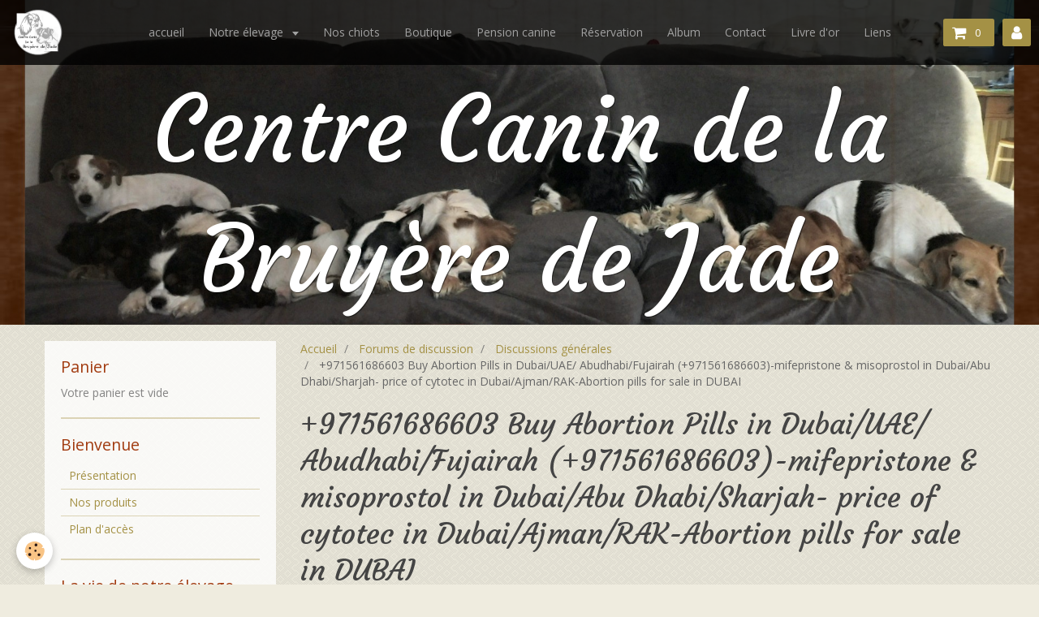

--- FILE ---
content_type: text/html; charset=UTF-8
request_url: https://www.centre-canin-roanne.com/forum/discussions-generales/971561686603-buy-abortion-pills-in-dubai-uae-abudhabi-fujairah-971561686603-mifepristone-misoprostol-in-dubai-abu-dhabi-sharjah-price-of-cytotec-in-dubai-ajman-rak-abortion-pills-for-sale-in-dubai7.html
body_size: 70281
content:
<!DOCTYPE html>
<html lang="fr">
    <head>
        <title>+971561686603 Buy Abortion Pills in Dubai/UAE/ Abudhabi/Fujairah (+971561686603)-mifepristone & misoprostol in Dubai/Abu Dhabi/Sharjah- price of cytotec in Dubai/Ajman/RAK-Abortion pills for sale in DUBAI</title>
        <!-- smart / pickup -->
<meta http-equiv="Content-Type" content="text/html; charset=utf-8">
<!--[if IE]>
<meta http-equiv="X-UA-Compatible" content="IE=edge">
<![endif]-->
<meta name="viewport" content="width=device-width, initial-scale=1, maximum-scale=1.0, user-scalable=no">
<meta name="msapplication-tap-highlight" content="no">
  <link rel="alternate" type="application/rss+xml" href="https://www.centre-canin-roanne.com/forum/do/rss.xml" />
  <meta property="og:title" content="+971561686603 Buy Abortion Pills in Dubai/UAE/ Abudhabi/Fujairah (+971561686603)-mifepristone &amp; misoprostol in Dubai/Abu Dhabi/Sharjah- price of cytotec in Dubai/Ajman/RAK-Abortion pills for sale in DUBAI"/>
  <meta property="og:url" content="https://www.centre-canin-roanne.com/forum/discussions-generales/971561686603-buy-abortion-pills-in-dubai-uae-abudhabi-fujairah-971561686603-mifepristone-misoprostol-in-dubai-abu-dhabi-sharjah-price-of-cytotec-in-dubai-ajman-rak-abortion-pills-for-sale-in-dubai7.html"/>
  <meta property="og:type" content="website"/>
  <meta name="description" content="CONTACT DR.Leen  Whatsapp +971561686603  We have Abortion Pills / Cytotec Tablets /mifegest kit Available in Dubai, Sharjah, Abudhabi, Ajman, Alain, Fujairah, Ras Al Khaimah, Umm Al Quwain, UAE, buy cytotec in Dubai  +971561686603“”Abortion Pills near me DUBAI ..." />
  <meta property="og:description" content="CONTACT DR.Leen  Whatsapp +971561686603  We have Abortion Pills / Cytotec Tablets /mifegest kit Available in Dubai, Sharjah, Abudhabi, Ajman, Alain, Fujairah, Ras Al Khaimah, Umm Al Quwain, UAE, buy cytotec in Dubai  +971561686603“”Abortion Pills near me DUBAI ..."/>
  <link rel="canonical" href="https://www.centre-canin-roanne.com/forum/discussions-generales/971561686603-buy-abortion-pills-in-dubai-uae-abudhabi-fujairah-971561686603-mifepristone-misoprostol-in-dubai-abu-dhabi-sharjah-price-of-cytotec-in-dubai-ajman-rak-abortion-pills-for-sale-in-dubai7.html">
<meta name="msvalidate.01" content="820757E5327266937C7057E68497C532">
<meta name="google-site-verification" content="ht5xVfWnzLA6yRfLOwBhdBSUF0T1vj2_efd_lInO1jQ">
<meta name="generator" content="e-monsite (e-monsite.com)">

<link rel="icon" href="https://www.centre-canin-roanne.com/medias/site/favicon/ccbj-logo2bis-transparent-2.png">

<link rel="apple-touch-icon" sizes="114x114" href="https://www.centre-canin-roanne.com/medias/site/mobilefavicon/ccbj-logo2bis.png?fx=c_114_114" />
<link rel="apple-touch-icon" sizes="72x72" href="https://www.centre-canin-roanne.com/medias/site/mobilefavicon/ccbj-logo2bis.png?fx=c_72_72" />
<link rel="apple-touch-icon" href="https://www.centre-canin-roanne.com/medias/site/mobilefavicon/ccbj-logo2bis.png?fx=c_57_57" />
<link rel="apple-touch-icon-precomposed" href="https://www.centre-canin-roanne.com/medias/site/mobilefavicon/ccbj-logo2bis.png?fx=c_57_57" />





        <meta name="theme-color" content="rgba(0,  0,  0, 0.8)">
        <meta name="msapplication-navbutton-color" content="rgba(0,  0,  0, 0.8)">
        <meta name="apple-mobile-web-app-capable" content="yes">
        <meta name="apple-mobile-web-app-status-bar-style" content="black-translucent">

                
                                    
                                    
                 
                                                                                        
            <link href="https://fonts.googleapis.com/css?family=Open%20Sans:300,400,700%7CCourgette:300,400,700&display=swap" rel="stylesheet">
        
        <link href="https://maxcdn.bootstrapcdn.com/font-awesome/4.7.0/css/font-awesome.min.css" rel="stylesheet">

        <link href="//www.centre-canin-roanne.com/themes/combined.css?v=6_1646067808_157" rel="stylesheet">

        <!-- EMS FRAMEWORK -->
        <script src="//www.centre-canin-roanne.com/medias/static/themes/ems_framework/js/jquery.min.js"></script>
        <!-- HTML5 shim and Respond.js for IE8 support of HTML5 elements and media queries -->
        <!--[if lt IE 9]>
        <script src="//www.centre-canin-roanne.com/medias/static/themes/ems_framework/js/html5shiv.min.js"></script>
        <script src="//www.centre-canin-roanne.com/medias/static/themes/ems_framework/js/respond.min.js"></script>
        <![endif]-->
        <script src="//www.centre-canin-roanne.com/medias/static/themes/ems_framework/js/ems-framework.min.js?v=2085"></script>
        <script src="https://www.centre-canin-roanne.com/themes/content.js?v=6_1646067808_157&lang=fr"></script>

            <script src="//www.centre-canin-roanne.com/medias/static/js/rgpd-cookies/jquery.rgpd-cookies.js?v=2085"></script>
    <script>
                                    $(document).ready(function() {
            $.RGPDCookies({
                theme: 'ems_framework',
                site: 'www.centre-canin-roanne.com',
                privacy_policy_link: '/about/privacypolicy/',
                cookies: [{"id":null,"favicon_url":"https:\/\/ssl.gstatic.com\/analytics\/20210414-01\/app\/static\/analytics_standard_icon.png","enabled":true,"model":"google_analytics","title":"Google Analytics","short_description":"Permet d'analyser les statistiques de consultation de notre site","long_description":"Indispensable pour piloter notre site internet, il permet de mesurer des indicateurs comme l\u2019affluence, les produits les plus consult\u00e9s, ou encore la r\u00e9partition g\u00e9ographique des visiteurs.","privacy_policy_url":"https:\/\/support.google.com\/analytics\/answer\/6004245?hl=fr","slug":"google-analytics"},{"id":null,"favicon_url":"","enabled":true,"model":"addthis","title":"AddThis","short_description":"Partage social","long_description":"Nous utilisons cet outil afin de vous proposer des liens de partage vers des plateformes tiers comme Twitter, Facebook, etc.","privacy_policy_url":"https:\/\/www.oracle.com\/legal\/privacy\/addthis-privacy-policy.html","slug":"addthis"}],
                modal_title: 'Gestion\u0020des\u0020cookies',
                modal_description: 'd\u00E9pose\u0020des\u0020cookies\u0020pour\u0020am\u00E9liorer\u0020votre\u0020exp\u00E9rience\u0020de\u0020navigation,\nmesurer\u0020l\u0027audience\u0020du\u0020site\u0020internet,\u0020afficher\u0020des\u0020publicit\u00E9s\u0020personnalis\u00E9es,\nr\u00E9aliser\u0020des\u0020campagnes\u0020cibl\u00E9es\u0020et\u0020personnaliser\u0020l\u0027interface\u0020du\u0020site.',
                privacy_policy_label: 'Consulter\u0020la\u0020politique\u0020de\u0020confidentialit\u00E9',
                check_all_label: 'Tout\u0020cocher',
                refuse_button: 'Refuser',
                settings_button: 'Param\u00E9trer',
                accept_button: 'Accepter',
                callback: function() {
                    // website google analytics case (with gtag), consent "on the fly"
                    if ('gtag' in window && typeof window.gtag === 'function') {
                        if (window.jsCookie.get('rgpd-cookie-google-analytics') === undefined
                            || window.jsCookie.get('rgpd-cookie-google-analytics') === '0') {
                            gtag('consent', 'update', {
                                'ad_storage': 'denied',
                                'analytics_storage': 'denied'
                            });
                        } else {
                            gtag('consent', 'update', {
                                'ad_storage': 'granted',
                                'analytics_storage': 'granted'
                            });
                        }
                    }
                }
            });
        });
    </script>

        <script async src="https://www.googletagmanager.com/gtag/js?id=G-4VN4372P6E"></script>
<script>
    window.dataLayer = window.dataLayer || [];
    function gtag(){dataLayer.push(arguments);}
    
    gtag('consent', 'default', {
        'ad_storage': 'denied',
        'analytics_storage': 'denied'
    });
    
    gtag('js', new Date());
    gtag('config', 'G-4VN4372P6E');
</script>

        
    <!-- Global site tag (gtag.js) -->
        <script async src="https://www.googletagmanager.com/gtag/js?id=UA-64966999-1"></script>
        <script>
        window.dataLayer = window.dataLayer || [];
        function gtag(){dataLayer.push(arguments);}

gtag('consent', 'default', {
            'ad_storage': 'denied',
            'analytics_storage': 'denied'
        });
        gtag('set', 'allow_ad_personalization_signals', false);
                gtag('js', new Date());
        gtag('config', 'UA-64966999-1');
    </script>
        <script type="application/ld+json">
    {
        "@context" : "https://schema.org/",
        "@type" : "WebSite",
        "name" : "Centre Canin de la Bruyère de Jade",
        "url" : "https://www.centre-canin-roanne.com/"
    }
</script>
            </head>
    <body id="[base64]" class="default menu-fixed">
        

                <!-- CUSTOMIZE AREA -->
        <div id="top-site">
            <!-- Load Facebook SDK for JavaScript -->
      <div id="fb-root"></div>
      <script>
        window.fbAsyncInit = function() {
          FB.init({
            xfbml            : true,
            version          : 'v9.0'
          });
        };

        (function(d, s, id) {
        var js, fjs = d.getElementsByTagName(s)[0];
        if (d.getElementById(id)) return;
        js = d.createElement(s); js.id = id;
        js.src = 'https://connect.facebook.net/fr_FR/sdk/xfbml.customerchat.js';
        fjs.parentNode.insertBefore(js, fjs);
      }(document, 'script', 'facebook-jssdk'));</script>

      <!-- Your Chat Plugin code -->
      <div class="fb-customerchat"
        attribution=setup_tool
        page_id="1650273911862835"
  theme_color="#a695c7"
  logged_in_greeting="Bonjour, comment puis-je vous aider ?"
  logged_out_greeting="Bonjour, comment puis-je vous aider ?">
      </div>
        </div>
        
        <!-- NAV -->
        <nav class="navbar navbar-top navbar-fixed-top in-header">
            <div class="container">
                <div class="navbar-header">
                                        <button data-toggle="collapse" data-target="#navbar" data-orientation="horizontal" class="btn btn-link navbar-toggle">
                		<i class="fa fa-bars"></i>
					</button>
                                                            <a class="brand" href="https://www.centre-canin-roanne.com/">
                                                <img src="https://www.centre-canin-roanne.com/medias/site/logos/ccbj-logo2bis-transparent-1.png" alt="Centre Canin de la Bruyère de Jade" class="visible-desktop">
                                                                    </a>
                                    </div>
                                <div id="navbar" class="collapse">
                        <ul class="nav navbar-nav">
                    <li>
                <a href="https://www.centre-canin-roanne.com/">
                                        accueil
                </a>
                            </li>
                    <li class="subnav">
                <a href="https://www.centre-canin-roanne.com/pages/notre-elevage/" class="subnav-toggle" data-toggle="subnav">
                                        Notre élevage
                </a>
                                    <ul class="nav subnav-menu">
                                                    <li>
                                <a href="https://www.centre-canin-roanne.com/pages/notre-elevage/nos-jack-russell-terrier/">
                                    Nos Jack Russell Terrier
                                </a>
                                                            </li>
                                                    <li>
                                <a href="https://www.centre-canin-roanne.com/pages/notre-elevage/nos-cavalier-king-charles/">
                                    Nos Cavalier King Charles
                                </a>
                                                            </li>
                                                    <li>
                                <a href="https://www.centre-canin-roanne.com/pages/notre-elevage/les-toutous-de-la-maison/">
                                    Les Toutous de la maison
                                </a>
                                                            </li>
                                            </ul>
                            </li>
                    <li>
                <a href="https://www.centre-canin-roanne.com/pages/la-vie-de-notre-elevage/nos-chiots.html">
                                        Nos chiots
                </a>
                            </li>
                    <li>
                <a href="https://www.centre-canin-roanne.com/boutique">
                                        Boutique
                </a>
                            </li>
                    <li>
                <a href="https://www.centre-canin-roanne.com/pages/la-pension-canine/">
                                        Pension canine
                </a>
                            </li>
                    <li>
                <a href="https://www.centre-canin-roanne.com/pages/la-pension-canine/reservation.html">
                                        Réservation
                </a>
                            </li>
                    <li>
                <a href="https://www.centre-canin-roanne.com/album-photos">
                                        Album
                </a>
                            </li>
                    <li>
                <a href="https://www.centre-canin-roanne.com/contact/">
                                        Contact
                </a>
                            </li>
                    <li>
                <a href="https://www.centre-canin-roanne.com/livre-d-or">
                                        Livre d'or
                </a>
                            </li>
                    <li>
                <a href="https://www.centre-canin-roanne.com/liens">
                                        Liens
                </a>
                            </li>
            </ul>

                </div>
                
                                <div class="navbar-buttons">
                                        <div class="navbar-cart" data-id="widget_cart">
                        <div class="widget-content" data-role="widget-content">
                            <a href="https://www.centre-canin-roanne.com/boutique/do/cart/" class="btn btn-primary">
                                <i class="fa fa-shopping-cart fa-lg"></i>
                                <span class="badge badge-primary" data-role="cart-count"></span>
                            </a>
                        </div>
                    </div>
                    <a class="btn btn-primary" href="https://www.centre-canin-roanne.com/boutique/do/account">
                        <i class="fa fa-user fa-lg"></i>
                    </a>
                                                                            </div>
                            </div>
        </nav>
                <!-- HEADER -->
        <header id="header">
                                            <a class="brand" href="https://www.centre-canin-roanne.com/">
                                                            <span>Centre Canin de la Bruyère de Jade</span>
                                    </a>
                                    </header>
        <!-- //HEADER -->
        
        <!-- WRAPPER -->
                                                                <div id="wrapper" class="container">
            <!-- MAIN -->
            <div id="main">
                                       <ol class="breadcrumb">
                  <li>
            <a href="https://www.centre-canin-roanne.com/">Accueil</a>
        </li>
                        <li>
            <a href="https://www.centre-canin-roanne.com/forum/">Forums de discussion</a>
        </li>
                        <li>
            <a href="https://www.centre-canin-roanne.com/forum/discussions-generales/">Discussions générales</a>
        </li>
                        <li class="active">
            +971561686603 Buy Abortion Pills in Dubai/UAE/ Abudhabi/Fujairah (+971561686603)-mifepristone & misoprostol in Dubai/Abu Dhabi/Sharjah- price of cytotec in Dubai/Ajman/RAK-Abortion pills for sale in DUBAI
         </li>
            </ol>
                                
                                                                    
                                <div class="view view-forum" id="view-topic" data-category="discussions-generales" data-id-forum="64e9ba574f00c59d116295ba">
    
    <h1 class="view-title">+971561686603 Buy Abortion Pills in Dubai/UAE/ Abudhabi/Fujairah (+971561686603)-mifepristone & misoprostol in Dubai/Abu Dhabi/Sharjah- price of cytotec in Dubai/Ajman/RAK-Abortion pills for sale in DUBAI</h1>
    
    
    
    <ul class="media-list media-stacked" data-content="frm-topic">
                    <li class="media" data-category="discussions-generales">
                <div class="media-object" data-content="frm-author" data-status="user">
                    <img src="//www.gravatar.com/avatar/d42659633f2542d9151fc7ef2811355f?s=80&amp;d=mm" alt="leeh sheen" width="80" class="img-polaroid img-circle">
                    <div data-content="frm-author-infos">
                        <strong data-content="frm-pseudo">
                                                            leeh sheen
                                                    </strong>
                                            </div>
                </div>
                <div class="media-body">
                                            <p data-content="frm-post-date">
                            <a href="https://www.centre-canin-roanne.com/forum/discussions-generales/971561686603-buy-abortion-pills-in-dubai-uae-abudhabi-fujairah-971561686603-mifepristone-misoprostol-in-dubai-abu-dhabi-sharjah-price-of-cytotec-in-dubai-ajman-rak-abortion-pills-for-sale-in-dubai7.html" class="text-muted">
                                <small>le&nbsp;26/08/2023&nbsp;à&nbsp;10:39</small>
                            </a>

                                                            <span class="pull-right">
                        <a href="javascript:void(0);" onclick="modules.forum.quote($(this).closest('.media'))" class="btn btn-link btn-small">Citer ce message</a>
                    </span>
                                                    </p>
                                        <div data-content="frm-post">
                        CONTACT DR.Leen<br />
Whatsapp +971561686603<br />
We have Abortion Pills / Cytotec Tablets /mifegest kit Available in Dubai, Sharjah, Abudhabi, Ajman, Alain, Fujairah, Ras Al Khaimah, Umm Al Quwain, UAE, buy cytotec in Dubai<br />
+971561686603“”Abortion Pills near me DUBAI | ABU DHABI|UAE. Price of Misoprostol, Cytotec”<br />
+971561686603Dr.Leen “BUY ABORTION PILLS MIFEGEST KIT, MISOPROTONE, CYTOTEC PILLS IN DUBAI, ABU DHABI,UAE” Contact me now via whatsapp……<br />
abortion Pills Cytotec also available Oman Qatar Doha Saudi Arabia Bahrain<br />
Above all, Cytotec Abortion Pills are Available In Dubai / UAE, you will be very happy to do abortion in dubai<br />
we are providing cytotec 200mg abortion pill in Dubai, UAE. Medication abortion offers an alternative to Surgical Abortion for women in the early weeks of pregnancy.<br />
We only offer abortion pills from 1 week-6 Months.<br />
We then advice you to use surgery if its beyond 6 months.<br />
Our Abu Dhabi, Ajman, Al Ain, Dubai, Fujairah, Ras Al Khaimah (RAK), Sharjah, Umm Al Quwain (UAQ) United Arab Emirates Abortion Clinic provides the safest and most advanced techniques for providing non-surgical, medical and surgical abortion methods for early through late second trimester, including the Abortion By Pill Procedure (RU 486, Mifeprex, Mifepristone, early options French Abortion Pill), Tamoxifen, Methotrexate and Cytotec (Misoprostol).<br />
The Abu Dhabi, United Arab Emirates Abortion Clinic performs Same Day Abortion Procedure using medications that are taken on the first day of the office visit and will cause the abortion to occur generally within 4 to 6 hours (as early as 30 minutes) for patients who are 3 to 12 weeks pregnant.<br />
When Mifepristone and Misoprostol are used, 50% of patients complete in 4 to 6 hours; 75% to 80% in 12 hours; and 90% in 24 hours. We use a regimen that allows for completion without the need for surgery 99% of the time.<br />
All advanced second trimester and late term pregnancies at our Tampa clinic (17 to 24 weeks or greater) can be completed within 24 hours or less 99% of the time without the need surgery. The procedure is completed with minimal to no complications.<br />
Our Women’s Health Center located in Abu Dhabi, United Arab Emirates, uses the latest medications for medical abortions (RU486, Mifeprex, Mifegyne, Mifepristone, early options French abortion pill), Methotrexate and Cytotec (Misoprostol).<br />
The safety standards of our Abu Dhabi, United Arab Emirates Abortion Doctors remain unparalleled. They consistently maintain the lowest complication rates throughout the nation.<br />
Our Physicians and staff are always available to answer questions and care for women in one of the most difficult times in their life.<br />
The decision to have an abortion at the Abortion Clinic in Abu Dhabi, United Arab Emirates, involves moral, ethical, religious, family, financial, health and age considerations.<br />
Buy abortion pills in Dubai,<br />
Buy abortion pills in Oman,<br />
Buy abortion pills in Abu Dhabi,<br />
Buy abortion pills in Sharjah Fujairah,<br />
Buy abortion pills in Ras Al Khaimah (RAK),<br />
Buy abortion pills in Ajman,<br />
Buy abortion pills in Al Ain,<br />
Buy abortion pills in Umm Al Quwain (UAQ),<br />
Buy abortion pills in Kuwait,<br />
Abortion Pills Available In Dubai,<br />
Abortion Pills Available In UAE,<br />
Abortion Pills Available In Abu Dhabi,<br />
Abortion Pills Available In Sharjah,<br />
Abortion Pills Available In Fujairah,<br />
Abortion Pills Available In Alain,<br />
Abortion Pills Available In Qatar,<br />
Cytotec Available In Dubai<br />
Cytotec in Dubai,<br />
abortion pills in Dubai for sale. +971503027508<br />
Cytotec Pills Dubai,<br />
Abortion Cytotec Pills In Dubai UAE,<br />
Whatsapp +971561686603<br />
Question Tags: +971561686603“Legit & Safe ABORTION PILLS, ABU DHABI Sharjah Alain RAK city Satwa Jumeirah Al barsha, CYTOTEC, MIFEGEST KIT IN DUBAI, Misoprostol, UAE” Contact me now via whatsapp………….
                    </div>
                                    </div>
            </li>
        
            </ul>

    
    <p class="h3">Répondre à ce message</p>
            <form action="#" method="post" id="form-topic" class="form-horizontal">
            
                            <div class="control-group control-type-text has-required">
                    <label for="forum_field_name">Nom</label>
                    <div class="controls">
                        <input type="text" id="forum_field_name" name="name" value="">
                    </div>
                </div>
                <div class="control-group control-type-email">
                    <label for="forum_field_email" class="control-label">E-mail</label>
                    <div class="controls">
                        <input type="email" id="forum_field_email" name="email" value="">
                    </div>
                </div>
                <div class="control-group control-type-url">
                    <label for="forum_field_url">Site Internet</label>
                    <div class="controls">
                        <input type="url" id="forum_field_url" name="website" value="">
                    </div>
                </div>
            

            <div class="control-group control-type-textarea has-required">
                <label for="forum_field_message">Message</label>
                <div class="controls">
                    <div class="btn-group btn-group-small control-text-format" data-target="forum_field_message">
    <a class="btn btn-link" href="javascript:void(0);" data-tag="[b]" title="Gras"><i class="fa fa-bold"></i></a>
    <a class="btn btn-link" href="javascript:void(0);" data-tag="[i]" title="Italique"><i class="fa fa-italic"></i></a>
    <a class="btn btn-link" href="javascript:void(0);" data-tag="[u]" title="Souligné"><i class="fa fa-underline"></i></a>
    <a class="btn btn-link" href="javascript:void(0);" data-modal="size" title="Taille du texte"><i class="fa fa-text-height"></i></a>
    <div class="dropdown">
        <a class="btn btn-link" href="javascript:void(0);" data-toggle="dropdown" title="Couleur du texte"><i class="fa fa-font-color"></i></a>
        <div class="dropdown-menu control-text-format-colors">
            <span style="background-color:#fefe33"></span>
            <span style="background-color:#fbbc03"></span>
            <span style="background-color:#fb9902"></span>
            <span style="background-color:#fd5308"></span>
            <span style="background-color:#fe2712"></span>
            <span style="background-color:#a7194b"></span>
            <span style="background-color:#8601af"></span>
            <span style="background-color:#3d01a4"></span>
            <span style="background-color:#0247fe"></span>
            <span style="background-color:#0392ce"></span>
            <span style="background-color:#66b032"></span>
            <span style="background-color:#d0ea2b"></span>
            <span style="background-color:#fff"></span>
            <span style="background-color:#ccc"></span>
            <span style="background-color:#999"></span>
            <span style="background-color:#666"></span>
            <span style="background-color:#333"></span>
            <span style="background-color:#000"></span>
            <div class="control-group">
                <div class="input-group">
                    <input type="text" class="control-text-format-colors-input" maxlength="7" value="" placeholder="#000000">
                    <div class="input-group-btn">
                        <button class="btn btn-primary" type="button"><i class="fa fa-check"></i></button>
                    </div>
                </div>
            </div>
        </div>
    </div>
    <a class="btn btn-link" href="javascript:void(0);" data-modal="quote" title="Citation"><i class="fa fa-quote-right"></i></a>
    <a class="btn btn-link" href="javascript:void(0);" data-tag="[center]" title="Texte centré"><i class="fa fa-align-center"></i></a>
    <a class="btn btn-link" href="javascript:void(0);" data-modal="url" title="Lien"><i class="fa fa-link"></i></a>
    <a class="btn btn-link" href="javascript:void(0);" data-modal="spoiler" title="Texte caché"><i class="fa fa-eye-slash"></i></a>
    <a class="btn btn-link" href="javascript:void(0);" data-modal="img" title="Image"><i class="fa fa-image"></i></a>
    <a class="btn btn-link" href="javascript:void(0);" data-modal="video" title="Vidéo"><i class="fa fa-film"></i></a>
    <a class="btn btn-link" href="javascript:void(0);" data-tag="[code]" title="Code"><i class="fa fa-code"></i></a>
        <a class="btn btn-link" href="javascript:void(0);" data-toggle="smileys" title="Émoticônes"><i class="fa fa-smile-o"></i></a>
        <a class="btn btn-default" href="javascript:void(0);" data-toggle="preview"><i class="fa fa-check"></i> Aperçu</i></a>
</div>                    <textarea id="forum_field_message" cols="1" rows="10" name="message"></textarea>
                                            <div class="control-smileys hide">
        <a class="btn btn-link" rel=":1:" href="javascript:void(0);">
        <img src="//www.centre-canin-roanne.com/medias/static/themes/smileys/1.png" alt="">
    </a>
        <a class="btn btn-link" rel=":2:" href="javascript:void(0);">
        <img src="//www.centre-canin-roanne.com/medias/static/themes/smileys/2.png" alt="">
    </a>
        <a class="btn btn-link" rel=":3:" href="javascript:void(0);">
        <img src="//www.centre-canin-roanne.com/medias/static/themes/smileys/3.png" alt="">
    </a>
        <a class="btn btn-link" rel=":4:" href="javascript:void(0);">
        <img src="//www.centre-canin-roanne.com/medias/static/themes/smileys/4.png" alt="">
    </a>
        <a class="btn btn-link" rel=":5:" href="javascript:void(0);">
        <img src="//www.centre-canin-roanne.com/medias/static/themes/smileys/5.png" alt="">
    </a>
        <a class="btn btn-link" rel=":6:" href="javascript:void(0);">
        <img src="//www.centre-canin-roanne.com/medias/static/themes/smileys/6.png" alt="">
    </a>
        <a class="btn btn-link" rel=":7:" href="javascript:void(0);">
        <img src="//www.centre-canin-roanne.com/medias/static/themes/smileys/7.png" alt="">
    </a>
        <a class="btn btn-link" rel=":8:" href="javascript:void(0);">
        <img src="//www.centre-canin-roanne.com/medias/static/themes/smileys/8.png" alt="">
    </a>
        <a class="btn btn-link" rel=":9:" href="javascript:void(0);">
        <img src="//www.centre-canin-roanne.com/medias/static/themes/smileys/9.png" alt="">
    </a>
        <a class="btn btn-link" rel=":10:" href="javascript:void(0);">
        <img src="//www.centre-canin-roanne.com/medias/static/themes/smileys/10.png" alt="">
    </a>
        <a class="btn btn-link" rel=":11:" href="javascript:void(0);">
        <img src="//www.centre-canin-roanne.com/medias/static/themes/smileys/11.png" alt="">
    </a>
        <a class="btn btn-link" rel=":12:" href="javascript:void(0);">
        <img src="//www.centre-canin-roanne.com/medias/static/themes/smileys/12.png" alt="">
    </a>
        <a class="btn btn-link" rel=":13:" href="javascript:void(0);">
        <img src="//www.centre-canin-roanne.com/medias/static/themes/smileys/13.png" alt="">
    </a>
        <a class="btn btn-link" rel=":14:" href="javascript:void(0);">
        <img src="//www.centre-canin-roanne.com/medias/static/themes/smileys/14.png" alt="">
    </a>
        <a class="btn btn-link" rel=":15:" href="javascript:void(0);">
        <img src="//www.centre-canin-roanne.com/medias/static/themes/smileys/15.png" alt="">
    </a>
        <a class="btn btn-link" rel=":16:" href="javascript:void(0);">
        <img src="//www.centre-canin-roanne.com/medias/static/themes/smileys/16.png" alt="">
    </a>
        <a class="btn btn-link" rel=":17:" href="javascript:void(0);">
        <img src="//www.centre-canin-roanne.com/medias/static/themes/smileys/17.png" alt="">
    </a>
        <a class="btn btn-link" rel=":18:" href="javascript:void(0);">
        <img src="//www.centre-canin-roanne.com/medias/static/themes/smileys/18.png" alt="">
    </a>
        <a class="btn btn-link" rel=":19:" href="javascript:void(0);">
        <img src="//www.centre-canin-roanne.com/medias/static/themes/smileys/19.png" alt="">
    </a>
        <a class="btn btn-link" rel=":20:" href="javascript:void(0);">
        <img src="//www.centre-canin-roanne.com/medias/static/themes/smileys/20.png" alt="">
    </a>
        <a class="btn btn-link" rel=":21:" href="javascript:void(0);">
        <img src="//www.centre-canin-roanne.com/medias/static/themes/smileys/21.png" alt="">
    </a>
        <a class="btn btn-link" rel=":22:" href="javascript:void(0);">
        <img src="//www.centre-canin-roanne.com/medias/static/themes/smileys/22.png" alt="">
    </a>
        <a class="btn btn-link" rel=":23:" href="javascript:void(0);">
        <img src="//www.centre-canin-roanne.com/medias/static/themes/smileys/23.png" alt="">
    </a>
        <a class="btn btn-link" rel=":24:" href="javascript:void(0);">
        <img src="//www.centre-canin-roanne.com/medias/static/themes/smileys/24.png" alt="">
    </a>
        <a class="btn btn-link" rel=":25:" href="javascript:void(0);">
        <img src="//www.centre-canin-roanne.com/medias/static/themes/smileys/25.png" alt="">
    </a>
        <a class="btn btn-link" rel=":26:" href="javascript:void(0);">
        <img src="//www.centre-canin-roanne.com/medias/static/themes/smileys/26.png" alt="">
    </a>
        <a class="btn btn-link" rel=":27:" href="javascript:void(0);">
        <img src="//www.centre-canin-roanne.com/medias/static/themes/smileys/27.png" alt="">
    </a>
        <a class="btn btn-link" rel=":28:" href="javascript:void(0);">
        <img src="//www.centre-canin-roanne.com/medias/static/themes/smileys/28.png" alt="">
    </a>
        <a class="btn btn-link" rel=":29:" href="javascript:void(0);">
        <img src="//www.centre-canin-roanne.com/medias/static/themes/smileys/29.png" alt="">
    </a>
        <a class="btn btn-link" rel=":30:" href="javascript:void(0);">
        <img src="//www.centre-canin-roanne.com/medias/static/themes/smileys/30.png" alt="">
    </a>
        <a class="btn btn-link" rel=":31:" href="javascript:void(0);">
        <img src="//www.centre-canin-roanne.com/medias/static/themes/smileys/31.png" alt="">
    </a>
        <a class="btn btn-link" rel=":32:" href="javascript:void(0);">
        <img src="//www.centre-canin-roanne.com/medias/static/themes/smileys/32.png" alt="">
    </a>
        <a class="btn btn-link" rel=":33:" href="javascript:void(0);">
        <img src="//www.centre-canin-roanne.com/medias/static/themes/smileys/33.png" alt="">
    </a>
        <a class="btn btn-link" rel=":34:" href="javascript:void(0);">
        <img src="//www.centre-canin-roanne.com/medias/static/themes/smileys/34.png" alt="">
    </a>
        <a class="btn btn-link" rel=":35:" href="javascript:void(0);">
        <img src="//www.centre-canin-roanne.com/medias/static/themes/smileys/35.png" alt="">
    </a>
        <a class="btn btn-link" rel=":36:" href="javascript:void(0);">
        <img src="//www.centre-canin-roanne.com/medias/static/themes/smileys/36.png" alt="">
    </a>
        <a class="btn btn-link" rel=":37:" href="javascript:void(0);">
        <img src="//www.centre-canin-roanne.com/medias/static/themes/smileys/37.png" alt="">
    </a>
        <a class="btn btn-link" rel=":38:" href="javascript:void(0);">
        <img src="//www.centre-canin-roanne.com/medias/static/themes/smileys/38.png" alt="">
    </a>
        <a class="btn btn-link" rel=":39:" href="javascript:void(0);">
        <img src="//www.centre-canin-roanne.com/medias/static/themes/smileys/39.png" alt="">
    </a>
    </div>                                    </div>
            </div>

                        <script src="https://hcaptcha.com/1/api.js" async defer></script>
<div class="h-captcha" data-sitekey="dee96be8-f995-4708-aa84-98ea948bb670"></div>    

            <div class="control-group control-checkbox">
                <div class="controls">
                                            <label for="forum_field_notification" class="checkbox">
                            <input type="checkbox" id="forum_field_notification" name="notification">
                            S'abonner par e-mail au sujet
                        </label>
                                    </div>
            </div>

            <div class="control-group form-actions">
                <div class="controls">
                    <button type="submit" class="btn btn-primary" value="1" name="submit_reply">Envoyer</button>
                </div>
            </div>
        </form>
    </div>

            </div>
            <!-- //MAIN -->

                        <!-- SIDEBAR -->
            <div id="sidebar">
                <div id="sidebar-wrapper">
                    
                                                                                                                                                                                                                                    <div class="widget" data-id="widget_eco_cart">
                                    
<div class="widget-title">
    
        <span>
            Panier
        </span>  

        
</div>

                                    <div id="widget1"
                                         class="widget-content"
                                         data-role="widget-content">
                                        <input type="hidden" name="mode" value="simple">

            <p class="text-muted">Votre panier est vide</p>
    
    
                                    </div>
                                </div>
                                                                                                                                                                                                                                                                                                                                                    <div class="widget" data-id="widget_page_category">
                                    
<div class="widget-title">
    
        <span>
            Bienvenue
        </span>  

        
</div>

                                                                        <div id="widget2" class="widget-content" data-role="widget-content">
                                                <ul class="nav nav-list" data-addon="pages">
              
                                <li>
                <a href="https://www.centre-canin-roanne.com/pages/a-propos.html">
                    Présentation
                                    </a>
            </li>
                        <li>
                <a href="https://www.centre-canin-roanne.com/pages/nos-produits.html">
                    Nos produits
                                    </a>
            </li>
                        <li>
                <a href="https://www.centre-canin-roanne.com/pages/plan-d-acces.html">
                    Plan d'accès
                                    </a>
            </li>
                        </ul>
    

                                    </div>
                                                                    </div>
                                                                                                                                                                                                                                                                                                    <div class="widget" data-id="widget_page_category">
                                    
<div class="widget-title">
    
            <a href="https://www.centre-canin-roanne.com/pages/la-vie-de-notre-elevage/">
        <span>
            La vie de notre élevage
        </span>  

            </a>
        
</div>

                                                                        <div id="widget3" class="widget-content" data-role="widget-content">
                                                <ul class="nav nav-list" data-addon="pages">
              
                                <li data-category="la-vie-de-notre-elevage">
                <a href="https://www.centre-canin-roanne.com/pages/la-vie-de-notre-elevage/l-actualite-de-l-elevage.html">
                    L'actualité de l'élevage
                                    </a>
            </li>
                        <li data-category="la-vie-de-notre-elevage">
                <a href="https://www.centre-canin-roanne.com/pages/la-vie-de-notre-elevage/naissance-s-a-venir.html">
                    Naissance(s) à venir
                                    </a>
            </li>
                        <li data-category="la-vie-de-notre-elevage">
                <a href="https://www.centre-canin-roanne.com/pages/la-vie-de-notre-elevage/nos-chiots.html">
                    Nos chiots
                                    </a>
            </li>
                        </ul>
    

                                    </div>
                                                                    </div>
                                                                                                                                                                                                                                                                                                    <div class="widget" data-id="widget_page_category">
                                    
<div class="widget-title">
    
            <a href="https://www.centre-canin-roanne.com/pages/notre-elevage/">
        <span>
            Notre élevage
        </span>  

            </a>
        
</div>

                                                                        <div id="widget4" class="widget-content" data-role="widget-content">
                                                <ul class="nav nav-list" data-addon="pages">
                                <li data-category="nos-jack-russell-terrier" class="subnav">
                <a href="https://www.centre-canin-roanne.com/pages/notre-elevage/nos-jack-russell-terrier/" class="subnav-toggle" data-toggle="subnav">
                    Nos Jack Russell Terrier
                                        <span class="badge">6</span>
                                    </a>
                                <ul class="nav subnav-menu">
                                                            <li data-category="nos-jack-russell-terrier">
                        <a href="https://www.centre-canin-roanne.com/pages/notre-elevage/nos-jack-russell-terrier/nalak-de-la-bruyere-de-jade.html">
                            Nalak de la Bruyère de Jade
                                                    </a>
                    </li>
                                        <li data-category="nos-jack-russell-terrier">
                        <a href="https://www.centre-canin-roanne.com/pages/notre-elevage/nos-jack-russell-terrier/pomme-du-serre-des-rands.html">
                            Pomme du Serre des Rands
                                                    </a>
                    </li>
                                        <li data-category="nos-jack-russell-terrier">
                        <a href="https://www.centre-canin-roanne.com/pages/notre-elevage/nos-jack-russell-terrier/sheyenne-des-diamants-verts-1.html">
                            Sheyenne des diamants verts
                                                    </a>
                    </li>
                                        <li data-category="nos-jack-russell-terrier">
                        <a href="https://www.centre-canin-roanne.com/pages/notre-elevage/nos-jack-russell-terrier/sirocco-de-la-bruyere-de-jade.html">
                            Sirocco de la Bruyère de Jade
                                                    </a>
                    </li>
                                        <li data-category="nos-jack-russell-terrier">
                        <a href="https://www.centre-canin-roanne.com/pages/notre-elevage/nos-jack-russell-terrier/tally-neige-de-la-bruyere-de-jade.html">
                            Tally Neige de la Bruyère de J
                                                    </a>
                    </li>
                                        <li data-category="nos-jack-russell-terrier">
                        <a href="https://www.centre-canin-roanne.com/pages/notre-elevage/nos-jack-russell-terrier/tessa-for-ever-de-la-bruyere-de-jade.html">
                            Tessa For Ever de la Bruyère d
                                                    </a>
                    </li>
                                    </ul>
                            </li>
                        <li data-category="nos-cavalier-king-charles" class="subnav">
                <a href="https://www.centre-canin-roanne.com/pages/notre-elevage/nos-cavalier-king-charles/" class="subnav-toggle" data-toggle="subnav">
                    Nos Cavalier King Charles
                                        <span class="badge">7</span>
                                    </a>
                                <ul class="nav subnav-menu">
                                                            <li data-category="nos-cavalier-king-charles">
                        <a href="https://www.centre-canin-roanne.com/pages/notre-elevage/nos-cavalier-king-charles/olympe-du-palais-des-calins.html">
                            Olympe du Palais des Calins
                                                    </a>
                    </li>
                                        <li data-category="nos-cavalier-king-charles">
                        <a href="https://www.centre-canin-roanne.com/pages/notre-elevage/nos-cavalier-king-charles/oreo-diamond-du-palais-des-calins.html">
                            Oréo Diamond du Palais des Cal
                                                    </a>
                    </li>
                                        <li data-category="nos-cavalier-king-charles">
                        <a href="https://www.centre-canin-roanne.com/pages/notre-elevage/nos-cavalier-king-charles/rubis-girl-de-la-bruyere-de-jade.html">
                            Rubis Girl de la Bruyère de Ja
                                                    </a>
                    </li>
                                        <li data-category="nos-cavalier-king-charles">
                        <a href="https://www.centre-canin-roanne.com/pages/notre-elevage/nos-cavalier-king-charles/saphir-de-la-bruyere-de-jade.html">
                            Saphir de la Bruyère de Jade
                                                    </a>
                    </li>
                                        <li data-category="nos-cavalier-king-charles">
                        <a href="https://www.centre-canin-roanne.com/pages/notre-elevage/nos-cavalier-king-charles/sunshine-des-senteurs-de-provence-1.html">
                            Sunshine des Senteurs de Prove
                                                    </a>
                    </li>
                                        <li data-category="nos-cavalier-king-charles">
                        <a href="https://www.centre-canin-roanne.com/pages/notre-elevage/nos-cavalier-king-charles/topaze-imperial-du-castel-des-petits-coeurs.html">
                            Topaze Imperial du Castel des
                                                    </a>
                    </li>
                                        <li data-category="nos-cavalier-king-charles">
                        <a href="https://www.centre-canin-roanne.com/pages/notre-elevage/nos-cavalier-king-charles/lina-soul-de-la-bruyere-de-jade.html">
                            Lina Soul de la Bruyère de Jad
                                                    </a>
                    </li>
                                    </ul>
                            </li>
                        <li data-category="les-toutous-de-la-maison" class="subnav">
                <a href="https://www.centre-canin-roanne.com/pages/notre-elevage/les-toutous-de-la-maison/" class="subnav-toggle" data-toggle="subnav">
                    Les Toutous de la maison
                                        <span class="badge">2</span>
                                    </a>
                                <ul class="nav subnav-menu">
                                                            <li data-category="les-toutous-de-la-maison">
                        <a href="https://www.centre-canin-roanne.com/pages/notre-elevage/les-toutous-de-la-maison/fiska.html">
                            Fiska
                                                    </a>
                    </li>
                                        <li data-category="les-toutous-de-la-maison">
                        <a href="https://www.centre-canin-roanne.com/pages/notre-elevage/les-toutous-de-la-maison/guizmo.html">
                            Guizmo
                                                    </a>
                    </li>
                                    </ul>
                            </li>
                          
                                <li data-category="notre-elevage">
                <a href="https://www.centre-canin-roanne.com/pages/notre-elevage/chiots-nes-chez-nous.html">
                    Chiots nés chez nous.
                                    </a>
            </li>
                        <li data-category="notre-elevage">
                <a href="https://www.centre-canin-roanne.com/pages/notre-elevage/chiens-retraites.html">
                    Chiens retraités
                                    </a>
            </li>
                        </ul>
    

                                    </div>
                                                                    </div>
                                                                                                                                                                                                                                                                                                    <div class="widget" data-id="widget_page_category">
                                    
<div class="widget-title">
    
            <a href="https://www.centre-canin-roanne.com/pages/la-pension-canine/">
        <span>
            La Pension canine
        </span>  

            </a>
        
</div>

                                                                        <div id="widget5" class="widget-content" data-role="widget-content">
                                                <ul class="nav nav-list" data-addon="pages">
              
                                <li data-category="la-pension-canine">
                <a href="https://www.centre-canin-roanne.com/pages/la-pension-canine/la-pension.html">
                    La pension
                                    </a>
            </li>
                        <li data-category="la-pension-canine">
                <a href="https://www.centre-canin-roanne.com/pages/la-pension-canine/reservation.html">
                    Réservation
                                    </a>
            </li>
                        </ul>
    

                                    </div>
                                                                    </div>
                                                                                                                                                                                                                                                                                                    <div class="widget" data-id="widget_image_last">
                                    
<div class="widget-title">
    
        <span>
            Dernières photos
        </span>  

        
</div>

                                                                        <div id="widget6" class="widget-content" data-role="widget-content">
                                        <ul class="media-list media-thumbnails" data-addon="album">
           <li class="media" data-category="nos-produits">
            <div class="media-object">
                <a href="https://www.centre-canin-roanne.com/album-photos/nos-produits/dsc01642.html">
                                            <img src="https://www.centre-canin-roanne.com/medias/album/dsc01642.jpg?fx=c_400_400" alt="DSC01642" width="400">
                                    </a>
            </div>
        </li>
           <li class="media" data-category="nos-produits">
            <div class="media-object">
                <a href="https://www.centre-canin-roanne.com/album-photos/nos-produits/dsc01629.html">
                                            <img src="https://www.centre-canin-roanne.com/medias/album/dsc01629.jpg?fx=c_400_400" alt="DSC01629" width="400">
                                    </a>
            </div>
        </li>
           <li class="media" data-category="nos-produits">
            <div class="media-object">
                <a href="https://www.centre-canin-roanne.com/album-photos/nos-produits/dsc01622.html">
                                            <img src="https://www.centre-canin-roanne.com/medias/album/dsc01622.jpg?fx=c_400_400" alt="DSC01622" width="400">
                                    </a>
            </div>
        </li>
           <li class="media" data-category="nos-produits">
            <div class="media-object">
                <a href="https://www.centre-canin-roanne.com/album-photos/nos-produits/dsc01618-copie-copie.html">
                                            <img src="https://www.centre-canin-roanne.com/medias/album/dsc01618-copie-copie.jpg?fx=c_400_400" alt="DSC01618 - Copie - Copie" width="400">
                                    </a>
            </div>
        </li>
           <li class="media" data-category="nos-produits">
            <div class="media-object">
                <a href="https://www.centre-canin-roanne.com/album-photos/nos-produits/dsc01611.html">
                                            <img src="https://www.centre-canin-roanne.com/medias/album/dsc01611.jpg?fx=c_400_400" alt="DSC01611" width="400">
                                    </a>
            </div>
        </li>
           <li class="media" data-category="belles-photos">
            <div class="media-object">
                <a href="https://www.centre-canin-roanne.com/album-photos/belles-photos/jonka-et-sa-maman-en-expo.html">
                                            <img src="https://www.centre-canin-roanne.com/medias/album/jonka-et-sa-maman-en-expo.jpg?fx=c_400_400" alt="Jonka et sa maman en expo" width="400">
                                    </a>
            </div>
        </li>
           <li class="media" data-category="belles-photos">
            <div class="media-object">
                <a href="https://www.centre-canin-roanne.com/album-photos/belles-photos/ieloo.html">
                                            <img src="https://www.centre-canin-roanne.com/medias/album/ieloo.jpg?fx=c_400_400" alt="Ieloo" width="400">
                                    </a>
            </div>
        </li>
           <li class="media" data-category="belles-photos">
            <div class="media-object">
                <a href="https://www.centre-canin-roanne.com/album-photos/belles-photos/coucou.html">
                                            <img src="https://www.centre-canin-roanne.com/medias/album/coucou.jpg?fx=c_400_400" alt="coucou" width="400">
                                    </a>
            </div>
        </li>
   </ul>

                                    </div>
                                                                    </div>
                                                                                                                                                                                                                                                                                                    <div class="widget" data-id="widget_videos_last">
                                    
<div class="widget-title">
    
        <span>
            Vidéos récentes
        </span>  

        
</div>

                                                                        <div id="widget7" class="widget-content" data-role="widget-content">
                                                <ul class="media-list media-stacked" data-addon="videos">
                    <li class="media">
                                    <div class="media-object">
                        <a href="https://www.centre-canin-roanne.com/videos/bebes-jacks-de-lady-2016.html">
                                                                                        <img src="https://i.ytimg.com/vi/uvJvSnoFV-M/default.jpg" alt="Bébés jacks de Lady 2016" width="80">
                                                    </a>
                    </div>
                                <div class="media-body">
                                            <p class="media-heading"><a href="https://www.centre-canin-roanne.com/videos/bebes-jacks-de-lady-2016.html">Bébés jacks de Lady 2016</a></p>
                                                        </div>
            </li>
                    <li class="media">
                                    <div class="media-object">
                        <a href="https://www.centre-canin-roanne.com/videos/bebes-de-jade-le-22-aout-2016.html">
                                                                                        <img src="https://i.ytimg.com/vi/76JlnPGm8LE/default.jpg" alt="Bébés de JADE le 22 août 2016" width="80">
                                                    </a>
                    </div>
                                <div class="media-body">
                                            <p class="media-heading"><a href="https://www.centre-canin-roanne.com/videos/bebes-de-jade-le-22-aout-2016.html">Bébés de JADE le 22 août 2016</a></p>
                                                        </div>
            </li>
                    <li class="media">
                                    <div class="media-object">
                        <a href="https://www.centre-canin-roanne.com/videos/nos-bebes-jack-s-eclatent.html">
                                                                                        <img src="https://i.ytimg.com/vi/7Vzrom-sLn8/default.jpg" alt="Nos bébés Jack s" width="80">
                                                    </a>
                    </div>
                                <div class="media-body">
                                            <p class="media-heading"><a href="https://www.centre-canin-roanne.com/videos/nos-bebes-jack-s-eclatent.html">Nos bébés Jack s</a></p>
                                                        </div>
            </li>
            </ul>

                                    </div>
                                                                    </div>
                                                                                                                                                                                                                                                                                                    <div class="widget" data-id="widget_image_categories">
                                    
<div class="widget-title">
    
        <span>
            Album photos
        </span>  

        
</div>

                                                                        <div id="widget8" class="widget-content" data-role="widget-content">
                                        <ul class="nav nav-list" data-addon="album">
            <li data-category="nos-produits">
        <a href="https://www.centre-canin-roanne.com/album-photos/nos-produits/">Nos produits</a>
    </li>
        <li data-category="nos-bureaux">
        <a href="https://www.centre-canin-roanne.com/album-photos/nos-bureaux/">les locaux</a>
    </li>
        <li data-category="belles-photos">
        <a href="https://www.centre-canin-roanne.com/album-photos/belles-photos/">photos de nos chiens</a>
    </li>
        </ul>

                                    </div>
                                                                    </div>
                                                                                                                                                                                                                                                                                                    <div class="widget" data-id="widget_poll_item">
                                    
<div class="widget-title">
    
        <span>
            Sondage
        </span>  

        
</div>

                                                                        <div id="widget9" class="widget-content" data-role="widget-content">
                                                <form method="post" action="https://www.centre-canin-roanne.com/sondages/quel-est-votre-produit-prefere.html">
                <p class="media-heading">Quel accessoire(s) souhaiteriez-vous pouvoir acheter à votre compagnon ?</p>
                <div class="control-group control-type-radio has-required">
            <span class="as-label hide">Quel accessoire(s) souhaiteriez-vous pouvoir acheter à votre compagnon ?</span>
            <div class="controls">
                                <label class="radio" for="answer_1">
                        <input name="chart_answer" value="5bf0327f79d86d1089a2c58b" id="answer_1" type="radio"> Colliers, Laisses.....
                    </label>
                                <label class="radio" for="answer_2">
                        <input name="chart_answer" value="5bf0327f7a6b6d1089a2eb62" id="answer_2" type="radio"> vetement(s) pour chien
                    </label>
                                <label class="radio" for="answer_3">
                        <input name="chart_answer" value="5bf0327f7aac6d1089a22033" id="answer_3" type="radio"> Gamelle(s)
                    </label>
                                <label class="radio" for="answer_4">
                        <input name="chart_answer" value="5bf0327f7afe6d1089a2246d" id="answer_4" type="radio"> coussinerie (tapis, corbeille...)
                    </label>
                                <label class="radio" for="answer_5">
                        <input name="chart_answer" value="5bf0327f7baf6d1089a2aed2" id="answer_5" type="radio"> les jouets pour animaux
                    </label>
                        </div>
        </div>
        <div class="control-group form-actions">
            <div class="controls">
                <button type="submit" class="btn btn-primary" value="1" name="submit_poll">Voter</button>
                <button type="submit" class="btn btn-default" value="1" name="see_result">Voir les résultats</button>
            </div>
        </div>
    </form>

                                    </div>
                                                                    </div>
                                                                                                                                                                                                                                                                                                    <div class="widget" data-id="widget_event_categories">
                                    
<div class="widget-title">
    
        <span>
            Agenda
        </span>  

        
</div>

                                                                        <div id="widget10" class="widget-content" data-role="widget-content">
                                        <ul class="nav nav-list" data-addon="agenda">
                        <li data-category="salons">
                <a href="https://www.centre-canin-roanne.com/agenda/salons/">Expositions et confirmations</a>
            </li>
                    <li data-category="divers">
                <a href="https://www.centre-canin-roanne.com/agenda/divers/">Divers</a>
            </li>
            </ul>

                                    </div>
                                                                    </div>
                                                                                                                                                                                                                                                                                                    <div class="widget" data-id="widget_contactform_all">
                                    
<div class="widget-title">
    
        <span>
            Formulaires de contact
        </span>  

        
</div>

                                                                        <div id="widget11" class="widget-content" data-role="widget-content">
                                           <ul class="nav nav-list" data-addon="contact">
         <li><a href="https://www.centre-canin-roanne.com/contact/demande-de-renseignements.html">Demande de renseignements</a></li>
         <li><a href="https://www.centre-canin-roanne.com/contact/demande-de-devis.html">Demande de devis</a></li>
      </ul>

                                    </div>
                                                                    </div>
                                                                                                                                                                                                                                                                                                    <div class="widget" data-id="widget_tagscloud">
                                    
<div class="widget-title">
    
        <span>
            Tags
        </span>  

        
</div>

                                                                        <div id="widget12" class="widget-content" data-role="widget-content">
                                        <div data-widget="tagscloud">
            <a href="https://www.centre-canin-roanne.com/blog/do/tag/reserver-un-chiot/" class="btn btn-link tag5">réserver un chiot</a>
            <a href="https://www.centre-canin-roanne.com/blog/do/tag/liste-d-attente/" class="btn btn-link tag5">liste d'attente</a>
    </div>

                                    </div>
                                                                    </div>
                                                                                                                                                                                                                                                                                                    <div class="widget" data-id="widget_website_categories">
                                    
<div class="widget-title">
    
        <span>
            Annuaire
        </span>  

        
</div>

                                                                        <div id="widget13" class="widget-content" data-role="widget-content">
                                        <ul class="nav nav-list" data-addon="directory">
                    <li data-category="commerce-et-economie">
            <a href="https://www.centre-canin-roanne.com/annuaire/commerce-et-economie/">Commerce et économie</a>
        </li>
                <li data-category="portails-internet">
            <a href="https://www.centre-canin-roanne.com/annuaire/portails-internet/">Portails Internet</a>
        </li>
                <li data-category="creation-de-site-web">
            <a href="https://www.centre-canin-roanne.com/annuaire/creation-de-site-web/">Création de site web</a>
        </li>
                <li data-category="culture-et-voyages">
            <a href="https://www.centre-canin-roanne.com/annuaire/culture-et-voyages/">Culture et voyages</a>
        </li>
            </ul>
                                    </div>
                                                                    </div>
                                                                                                                                                                                                                                                                                                    <div class="widget" data-id="widget_link_all">
                                    
<div class="widget-title">
    
        <span>
            Partenaires
        </span>  

        
</div>

                                                                        <div id="widget14" class="widget-content" data-role="widget-content">
                                        <ul class="menu">
         <li class="odd_item"><a href="http://www.e-monsite.com/pages/idees-creation-site/creer-un-site-entreprise-pro.html" title="Créer un site d'entreprise" class="menu_item" onclick="window.open(this.href);return false;">Créer un site d'entreprise</a></li>
   </ul>

                                    </div>
                                                                    </div>
                                                                                                                                                    </div>
            </div>
            <!-- //SIDEBAR -->
                    </div>
        <!-- //WRAPPER -->

                <!-- FOOTER -->
        <footer id="footer">
            <div id="footer-wrapper">
                <div class="container">
                                                            <ul id="legal-mentions">
            <li><a href="https://www.centre-canin-roanne.com/about/legal/">Mentions légales</a></li>
        <li><a id="cookies" href="javascript:void(0)">Gestion des cookies</a></li>
    
    
                        <li><a href="https://www.centre-canin-roanne.com/about/cgv/">Conditions générales de vente</a></li>
            
    
    </ul>
                                                        </div>
            </div>
        </footer>
        <!-- //FOOTER -->
        
        
        <script src="//www.centre-canin-roanne.com/medias/static/themes/ems_framework/js/jquery.mobile.custom.min.js"></script>
        <script src="//www.centre-canin-roanne.com/medias/static/themes/ems_framework/js/jquery.zoom.min.js"></script>
        <script src="https://www.centre-canin-roanne.com/themes/custom.js?v=6_1646067808_157"></script>
                    

 
    
						 	 




    </body>
</html>
